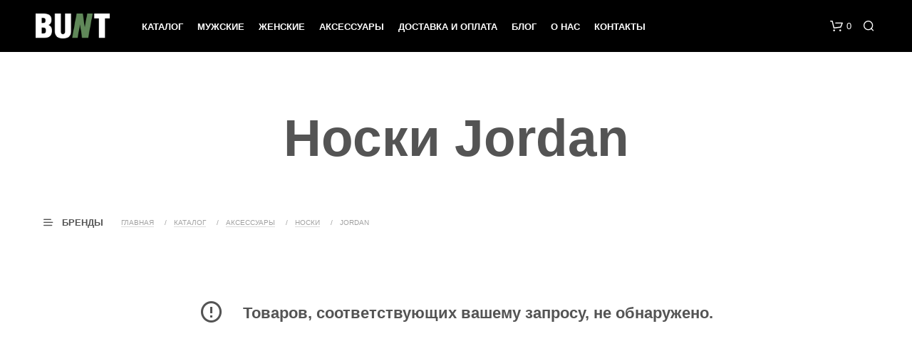

--- FILE ---
content_type: image/svg+xml
request_url: https://bunt.by/wp-content/themes/shopkeeper-child/images/vk.svg
body_size: 2403
content:
<?xml version="1.0" encoding="utf-8"?>
<!-- Generator: Adobe Illustrator 17.0.0, SVG Export Plug-In . SVG Version: 6.00 Build 0)  -->
<!DOCTYPE svg PUBLIC "-//W3C//DTD SVG 1.1//EN" "http://www.w3.org/Graphics/SVG/1.1/DTD/svg11.dtd">
<svg version="1.1" id="Layer_1" xmlns="http://www.w3.org/2000/svg" xmlns:xlink="http://www.w3.org/1999/xlink" x="0px" y="0px"
	 width="165.076px" height="172.096px" viewBox="0 0 165.076 172.096" enable-background="new 0 0 165.076 172.096"
	 xml:space="preserve">
<g>
	<path fill="#608758" d="M116.682,147.386H51.586c-19.429,0-30.58-10.221-30.58-28.063V55.344c0-18.605,10.949-31.106,27.261-31.106
		h70.769c12.091,0,25.118,11.613,25.118,30.369v64.355C144.154,134.898,132.092,147.386,116.682,147.386L116.682,147.386z
		 M48.267,29.376c-16.337,0-22.123,13.993-22.123,25.968v63.992c0,18.945,13.829,22.928,25.442,22.928h65.096
		c12.742,0,22.351-10.022,22.351-23.303V54.607c0-15.587-10.375-25.231-19.997-25.231H48.267z M48.267,29.376"/>
</g>
<path fill="#608758" d="M124.154,107.284c-3.084-4.107-9.398-10.226-12.67-14.041c-1.005-1.172-1.159-2.456-0.641-3.706
	c0.367-0.946,1.738-2.941,4.117-5.992c1.25-1.615,2.242-2.912,2.971-3.887c5.277-7.015,7.564-11.497,6.862-13.449l-0.272-0.455
	c-0.184-0.274-0.655-0.526-1.417-0.754c-0.762-0.23-1.738-0.269-2.928-0.115l-13.175,0.091c-0.211-0.074-0.518-0.069-0.913,0.025
	c-0.397,0.091-0.597,0.137-0.597,0.137l-0.227,0.116l-0.181,0.137c-0.154,0.091-0.321,0.249-0.505,0.479
	c-0.181,0.228-0.334,0.496-0.455,0.801c-1.437,3.69-3.065,7.119-4.896,10.291c-1.129,1.891-2.166,3.531-3.111,4.918
	c-0.946,1.387-1.738,2.41-2.377,3.065c-0.641,0.655-1.22,1.182-1.738,1.576c-0.521,0.398-0.915,0.565-1.189,0.505
	c-0.274-0.063-0.535-0.123-0.778-0.184c-0.428-0.274-0.771-0.647-1.028-1.121c-0.26-0.472-0.436-1.067-0.526-1.785
	c-0.091-0.716-0.145-1.333-0.162-1.851c-0.013-0.518-0.006-1.253,0.025-2.196c0.03-0.946,0.047-1.587,0.047-1.921
	c0-1.16,0.022-2.418,0.066-3.775c0.046-1.357,0.085-2.432,0.115-3.224c0.03-0.792,0.046-1.631,0.046-2.517
	c0-0.883-0.055-1.576-0.161-2.081c-0.105-0.502-0.266-0.99-0.48-1.464c-0.214-0.472-0.526-0.839-0.938-1.096
	c-0.411-0.26-0.921-0.466-1.53-0.62c-1.617-0.365-3.676-0.562-6.176-0.595c-5.672-0.06-9.315,0.307-10.933,1.1
	c-0.641,0.334-1.22,0.792-1.738,1.371c-0.548,0.672-0.625,1.039-0.23,1.099c1.831,0.274,3.125,0.93,3.89,1.966l0.274,0.551
	c0.214,0.395,0.428,1.097,0.639,2.103c0.213,1.006,0.351,2.119,0.411,3.339c0.154,2.226,0.154,4.131,0,5.719
	c-0.15,1.584-0.295,2.82-0.433,3.703c-0.137,0.886-0.342,1.601-0.617,2.152c-0.274,0.549-0.458,0.883-0.551,1.006
	c-0.091,0.121-0.167,0.197-0.227,0.227c-0.397,0.154-0.808,0.23-1.237,0.23c-0.425,0-0.943-0.213-1.554-0.641
	c-0.608-0.427-1.241-1.014-1.897-1.763c-0.655-0.745-1.395-1.79-2.22-3.133c-0.823-1.341-1.674-2.925-2.56-4.757l-0.732-1.326
	c-0.458-0.853-1.083-2.095-1.875-3.729c-0.792-1.631-1.494-3.207-2.103-4.734c-0.244-0.639-0.611-1.126-1.1-1.464l-0.227-0.137
	c-0.154-0.121-0.397-0.25-0.732-0.389c-0.337-0.137-0.685-0.236-1.053-0.296l-12.533,0.091c-1.28,0-2.15,0.291-2.607,0.869
	l-0.184,0.274c-0.091,0.154-0.137,0.397-0.137,0.732c0,0.338,0.132,1.521,0.316,2.01c1.831,4.298,3.598,8.006,5.75,12
	c2.15,3.997,4.415,7.936,6,10.375c1.587,2.44,3.102,4.712,4.75,6.875c1.648,2.166,7.875,11.875,19.958,13.875
	c2.339,0.387,10.833,0.5,10.833,0.5c1.066-0.091,2.397-0.786,2.75-1.5c0.636-1.286,1.077-4.271,1.305-5.323
	c0.227-1.05,0.488-1.842,0.779-2.377c0.291-0.535,0.685-0.926,0.984-1.349c0.849-1.201,2.736-0.83,3.728-0.115
	c0.99,0.719,1.919,1.601,2.791,2.653c0.869,1.053,1.914,2.234,3.131,3.545c1.222,1.31,2.289,2.286,3.201,2.928l0.916,0.548
	c0.611,0.368,1.377,0.807,2.38,1.006c4.119,0.817,14.271,0.046,14.271,0.046c1.156,0,2.058-0.192,2.697-0.573
	c0.641-0.381,1.014-0.803,1.143-1.255C125.173,109.141,124.923,108.308,124.154,107.284z M107.654,107.8
	c-1.565-0.325-3.877-2.475-4.982-3.658c-1.157-1.246-4.91-5.398-6.253-6.372c-2.323-1.673-4.68-2.199-7.154-1.374
	c-0.323,0.113-2.002,0.899-2.76,1.663c-0.706,0.7-1.167,1.25-1.75,2.917c-0.363,1.036-0.886,5.288-1.75,5.833
	c-1.583,1-7.267,0.646-9.024,0.165c-1.864-0.509-3.226-0.748-5.559-1.998c-3.255-1.744-6.65-4.605-11.75-11.333
	c-3.917-5.167-12.956-21.179-14.25-24l8.583-0.083c0.559,1.347,5.279,12.329,10.167,18.25c0.88,1.066,4.315,3.966,6.917,4.167
	c4.893,0.376,5.934-3.002,6.26-3.954c1.073-3.13,1.932-12.132,1.656-14.546c-0.333-2.917-0.462-5.319-0.667-5.917
	c1.033-0.035,1.498-0.333,3.75-0.333c2.833,0,3.089,0.477,4.25,0.667c0.007,0.144-0.083,4.667-0.083,7.333
	c0,1.417-0.25,10.75,0.917,12.917c2.302,4.275,8.419,3.807,10.134,2.455c4.699-3.705,7.316-9.005,8.528-11.037
	c1.695-2.934,3.872-6.633,5.254-10.001h10.417c-0.874,1.512-2.688,4.176-5,7.25c-0.717,0.959-2.699,3.593-3.917,5.167
	c-3.475,4.454-3.86,5.448-4.167,6.5c-1.167,4-0.272,5.227,1.75,7.833c0,0,11.25,10.583,11.083,11.333
	C118.102,108.337,110.25,108.339,107.654,107.8z"/>
</svg>


--- FILE ---
content_type: image/svg+xml
request_url: https://bunt.by/wp-content/themes/shopkeeper-child/images/ig.svg
body_size: 941
content:
<?xml version="1.0" encoding="utf-8"?>
<!-- Generator: Adobe Illustrator 17.0.0, SVG Export Plug-In . SVG Version: 6.00 Build 0)  -->
<!DOCTYPE svg PUBLIC "-//W3C//DTD SVG 1.1//EN" "http://www.w3.org/Graphics/SVG/1.1/DTD/svg11.dtd">
<svg version="1.1" id="Layer_1" xmlns="http://www.w3.org/2000/svg" xmlns:xlink="http://www.w3.org/1999/xlink" x="0px" y="0px"
	 width="165.076px" height="172.096px" viewBox="0 0 165.076 172.096" enable-background="new 0 0 165.076 172.096"
	 xml:space="preserve">
<g>
	<path fill="#608758" d="M114.521,148.517H49.425c-19.429,0-30.58-10.221-30.58-28.063V56.475c0-18.605,10.949-31.106,27.261-31.106
		h70.769c12.091,0,25.118,11.613,25.118,30.369v64.355C141.993,136.028,129.931,148.517,114.521,148.517L114.521,148.517z
		 M46.106,30.507c-16.337,0-22.123,13.993-22.123,25.968v63.992c0,18.945,13.829,22.928,25.442,22.928h65.096
		c12.742,0,22.351-10.022,22.351-23.303V55.737c0-15.587-10.375-25.231-19.997-25.231H46.106z M46.106,30.507"/>
</g>
<g>
	<path fill="#608758" d="M80.012,60.381c-15.019,0-27.238,12.219-27.238,27.238s12.219,27.238,27.238,27.238
		s27.238-12.219,27.238-27.238S95.031,60.381,80.012,60.381L80.012,60.381z M80.012,109.904c-12.288,0-22.286-9.998-22.286-22.286
		s9.998-22.286,22.286-22.286c12.288,0,22.286,9.998,22.286,22.286S92.3,109.904,80.012,109.904L80.012,109.904z M80.012,109.904"/>
	<path fill="#608758" d="M107.25,49.238c-4.778,0-8.667,3.888-8.667,8.667s3.888,8.667,8.667,8.667c4.778,0,8.667-3.888,8.667-8.667
		S112.029,49.238,107.25,49.238L107.25,49.238z M107.25,61.619c-2.048,0-3.714-1.666-3.714-3.714c0-2.048,1.666-3.714,3.714-3.714
		c2.048,0,3.714,1.666,3.714,3.714C110.964,59.953,109.298,61.619,107.25,61.619L107.25,61.619z M107.25,61.619"/>
	<path fill="#608758" d="M103.536,38.095H56.488c-13.654,0-24.762,11.108-24.762,24.762v48.286
		c0,13.654,11.108,24.762,24.762,24.762h47.048c13.654,0,24.762-11.108,24.762-24.762V62.857
		C128.298,49.203,117.19,38.095,103.536,38.095L103.536,38.095z M123.345,111.143c0,10.923-8.887,19.81-19.81,19.81H56.488
		c-10.923,0-19.81-8.887-19.81-19.81V62.857c0-10.923,8.887-19.81,19.81-19.81h47.048c10.923,0,19.81,8.887,19.81,19.81V111.143z
		 M123.345,111.143"/>
</g>
</svg>
